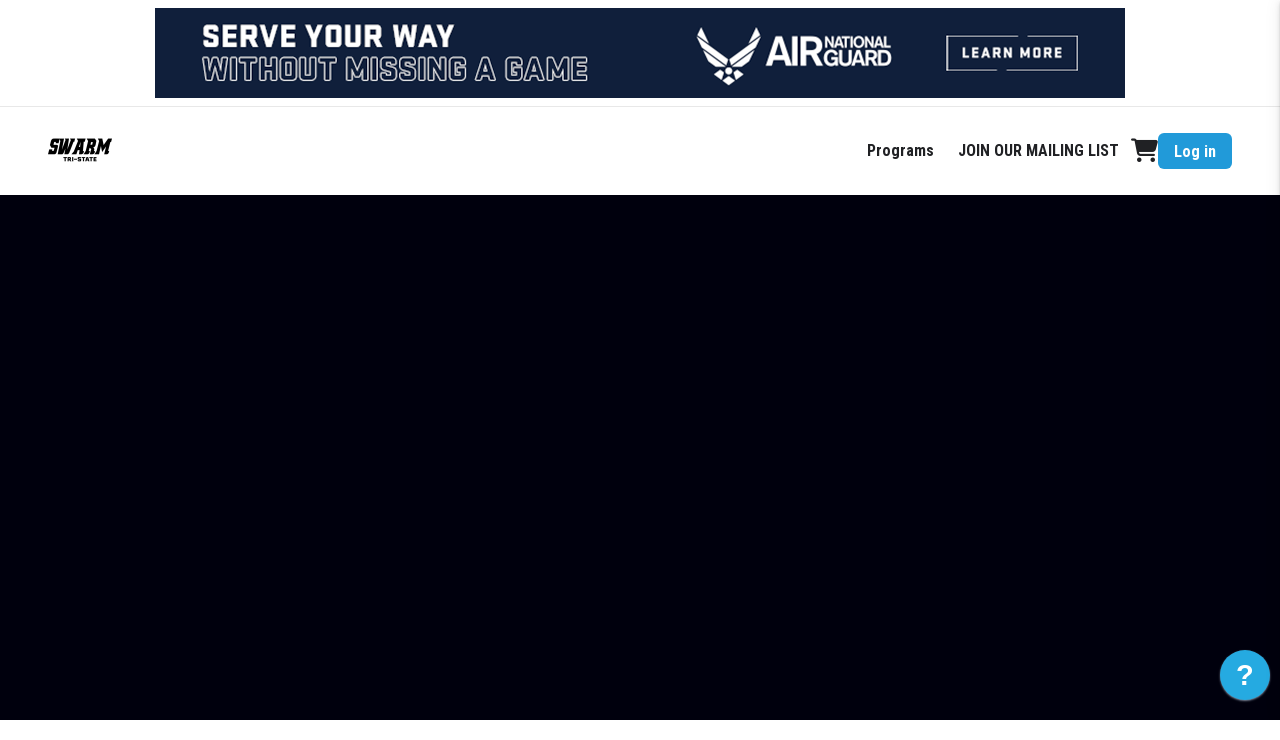

--- FILE ---
content_type: text/html; charset=utf-8
request_url: https://register.tri-state.swarm-basketball.com/
body_size: 14294
content:


<!DOCTYPE html>

<html>
<head><script type="text/javascript" src="/src/app.public.bundle.js?t=639044869940000000" ></script><script type="text/javascript" src="/masters/themes/clean/build.js?t=639044870800000000" ></script><meta http-equiv="X-UA-Compatible" content="IE=Edge"><link type="text/css" rel="stylesheet" href="/masters/themes/grit/theme.css?t=639044870820000000" /><link type="text/css" rel="stylesheet" href="/masters/themes/clean/main.css?t=639044870820000000" /><title>
	Swarm Tri-State
</title><link id="Favicon" rel="shortcut icon" href="https://resized-images.azureedge.net/uploads/171/BBALL_Swarm-Tri-State_1024x.png?w=128" /><meta name="viewport" content="initial-scale=1,width=360,maximum-scale=1" /><meta id="OgImage" property="og:image" content="https://resized-images.azureedge.net/uploads/171/BBALL_Swarm-Tri-State_1024x.png?w=128" /><meta id="MetaDescription" name="description" content="Swarm Tri-State" /><link rel="stylesheet" href="https://kit.fontawesome.com/1423fe7da0.css" crossorigin="anonymous" /><link rel="stylesheet" href="https://fonts.googleapis.com/css?family=Roboto+Condensed:300,300italic,700,700italic" /><link rel="stylesheet" type="text/css" href="//cdn.jsdelivr.net/npm/slick-carousel@1.8.1/slick/slick.css" /><link id="TouchIconApple" rel="apple-touch-icon" href="https://resized-images.azureedge.net/uploads/171/BBALL_Swarm-Tri-State_1024x.png?w=128" /><link id="TouchIconAndroid" rel="android-touch-icon" href="https://resized-images.azureedge.net/uploads/171/BBALL_Swarm-Tri-State_1024x.png?w=128" /><style></style><style>
                :root{ 
                    --nav-logo: url('https://resized-images.azureedge.net/uploads/171/BBALL_Swarm-Tri-State_1024x.png?w=256'); 
                    --brand-color: #000000;
                    --open-color: #EEEEEE;
                }
            </style></head>
<body id="ctl00_body" class=" smp-theme-clean linear-program-list ">
    <form name="aspnetForm" method="post" action="./" id="aspnetForm">
<div>
<input type="hidden" name="__EVENTTARGET" id="__EVENTTARGET" value="" />
<input type="hidden" name="__EVENTARGUMENT" id="__EVENTARGUMENT" value="" />
<input type="hidden" name="__VIEWSTATE" id="__VIEWSTATE" value="xGjAR7jHOdl05AEGU2S3bcz+9hE7rk91WFTMDklsm8IW1UgeWoqnZPYKqokoSA1hy/IHjYLcIGCSuY90GmNV3wEAD1hUDhROAJNX8u1+057HoDZNiei7JkrER/TXzrcK4bOfyjYSLZIa0M2Ao51zM3I2tMiGkOjpVgrM/fV6InrGK1+MlopGIWs8RovgSoSRw8fCy80/8mpTpJVc+njm0vp78JbkiF+u7uuRlPs79Yk5d2iGtjAx7Nk8rAwymRncsuwk/lJI8QK2if3ilt0ngtvS3RxDyGfSJZsytPpr5oJvuF70REDVMCDgQbKdEIVjvy74KaxCcR/J2DyRefzQhaLAR+4wi2nOr7uwpRcf1shRVhQiFHFHCYe0VSl5AblOr/D/AsvGmvkhPj9mU3KRpMcaXayMW+UhBUwNzJuNVegdZTyznYB9emQuPz0TE6HMlkcGD91qQM9LuLegDA3KkiJ6AQxFLrnSNfB+EKTeF8mozJe00YFORR+PC6i8MDEfy/OW9V/npk8ZwL2bO4WsBLxvp3Eng6yPZzs/nWUSEUJBw5EFWmK8pA8bzoXTIdn+lEPfo9M8TubEFyHLdI1HIAQE2jRUZ4RhWxqS3CjZ+BkJAqM9Iu/4hYF6Yf9sB91ZtLzLbWOMBct1pEqPLlpbz5MkMVPcx+g0TdMwEq5CHFSIOSwjZ3xWUwOM8kZ/GyYrs8mlqfnHQz6Qf59lCphlV+kwJOiZr4hwsNkc0jc+6zIym9SoGEnr6x9xLIN2q/wjKTmSiE2IQYV+pm4807ffZpPW1stbPUuzIbPFkrKe1qTTRU9mns2HmGDvrHsNBC66MHr+wnyftlfX8zYE06Wy5VEziAOsO5elit6Xo7Nq/guOO7moYbwDnzHr3aWbHsHIr6tFUn+4F4llbkf2NG1aJS6Edg77LSHwTxjOexN4vBPQpeya7UFKR3M1Ok75PanTtwhDUHF5XOrCBFEZB1Jq2tXv8n0w1//4IJ+BZOU2WIpvyyolJadG4P09LfXMyOCartZ/ouLof1lJv1UDC+bt51dT6M82bU0ixGJEWRatbQAI01DSKN/Ni/TpbF05nSNFY1bi0oRxWzcJOL4oCeSrTEXukEXcqibHSaNzQ46nQPGnPK8HgfMMC1niAz64PHtWvMEmk4DFfs7aAbDYlBgBy5Tei4FTR+5kLx+ZzvoZfR+kbTjGlIz5Cn8DEt5Ym0WEKuqH29VHQ16faZRcDvbB/lgUzT4ej2kcUbbzlF1dmfdPY7NNYnrr83I6Ox3WTWDFW68dXuadG6/C8V6cGFamDBSCooSChVxhlfYtxHmRqxOCT3mRseUWH38/oBP64rlbctZAqsERFzxJAw5XmamESEcYAdtQAf5j/FR9/tLKSvLjy4a6gmPq7f0H9REDF9FdaBklQguDyhVy75gHr2Kf8g5cF1AQKFMEMU3G67yOq/89AFgpsbsAPlOZKOfI6RQI1VnDee6O5yPzqKc7yFrWhdRpjZyKIJ9n4z7UOK/ZQW6IZKlHNxVDpZDSHxMxqESpyHS4N+tqk0y1B4q1fEQrnBAn+mkQRUSb7WkjJBAg0oyC13G3+h6XOyDEf7FJZ/M6JLLRHAcS/2GKG6bcxDwWL/kEjZhXtiXnRL9s9MsOXjBX9skX5gB3MqQkPciBouXgOlDd2Ii1Y/8xEmZuxZSEKu8zoRFYU54rP/JlvGhAryhkaRzAZayPBVxWGR7m0Boi7GXUwVcu/t58PaTN8sV00Tim0oa2YdXTnfUpPppGUWNSupQiQH/bdNQXzuouwK3K+LWVnKnHXj99DYktnT9FOzAxS5VXHS5tbgZiN2UAFgpVG3VAhI8+qpvy/PP++8+R2EVsxyvKnL+0SRbhZh05ZhhH06hgryV4PxwUF/s5M1joWkPpHzc5tnQRc21oV79AfRc4HXCtP8i+ahVHyhTzK82iV0XC3vbDRrfxxt1O7DF04J/xrGehWVjtO6lJqX1TWqqzpsm1f16zyK10zGhH0Yl1DeHrOrnnKWKg15ebUAjW0V0xb+vYA5Ga4/r8vdmhHRTWW+apOhnnNfX+soqbdko+3bkqjY5r+vuYlL4PGjpJGC2IX+9lLae0WZg+eCiIEunwpLYd9qR2N53+HLUJYZAopkMQbOw5jnELaoF+tY3jaGz56kvBzHv4SyaMBj5J9l/NvcgZdI7PtYWM4pPJdYvb78sBzKbAk1DDtNRiGKhb7VGv0Ll3pO3mn/ViIsfW32/K8FGXnZdsy6hqY99USvLhSpjsXL1PbrrjK88Fk6iVDygRwnTb27Xd8PtDvnrQvp0pXXykofAdg+jyKJjH//7FZE3TlIsbLanw0g862HsWsGyo3srOKhRW2zH93kjQcLHEN8u7jLP+8kzfQJ/Ym5/z6x4bTptUBxyCKrHwvZvHCQdvREPIUE3E6DNnGBLJqfa4djDFfF1JtVJoy6fgF7ks/nEbnZdGtezyIVGR6bXAnIqJYXvGexeyt2srLL705/qOJHOP1+C6ScPmHwF0ALyAAgLl2xYJUdAoBrJe41nk6E8ftZpit5nbUxlrPnSFMcDRvR3VMvmImxJli3hGnHaDYQeAl9HuLwCIbqLVCD4OgQLELmHdOlExbbdcXB0QPUfUPPTSQelB82xGkr8W9OrIeXc/brFfp30mRe0yBHPeQsompUwWJ9QjYwErCx7w3vW6h6lZfEi813eiXzo4u4a2/wvlYYA9c8SNCLfPBkOPb3JlBfe5eWdnLVLfYtqgaDFnnl7Z6EiPfxGwW9F5i7xFJucIG9qmn4rlapMvN3AFCqpOaAfrQJjtmTwZ1IwgizmY3/3F/yA0kfD3ASkBP2NEXE5A+WES/WS9KEQ/1C2z4c0sRWJzkKSQgIywepmChWRlrBQG+ZofCT6wy1xNP88SzSxDs5pP74reTkbVF2KIDjBRAJvNF65h4gFvwZjdK8GE/HgRH3n7dZ5MVusIBP0B+tE7ulQuPzDmTWhBBGbnofTsGx09yQDsav78fDTpvgld/hTEDlhVSsO1Mxwt/xvAV6Sf0hMiMSWVgRhJHtqhk7rFuQa4X677xZceR1XU8rdxzFizupntMeBmbYxuRAsovJVJ5NOEijY/VGGLUDY7zLTU5E1aYg6plvavr2ra4vFJprURlytuYTOWwqlgHwYJkIMWHTT+GMg3khcny7bnnnFvTwIe181PCcWx52bUVGXRpP3kqAx74kWO2cExh6Qz2suAyt39mPM+0HZ1lnGqznax8sxMpA3m5b190u/ooS7PXP2k/WGyNwK828ZyV2s/GUGab7vAhjjW+DTMOmlDfX+tmxRgFhQU70ziuvQnf8TNPy7HR+dWGycJETMO0sZnA7iB8iNSJSE8EKGJcgjJsXAN5FuGUrN2hj6aSgvWPwn4wOIVQjGW1p7KhwJUcRJgSGQ/cJEuWbBlRLS3fKGbaz3xVYhkIlYCW4v4UaUlH51nvKWP0nKQM87SMS8FBkOxklOQusTsX8HrYijAhAXeeGX8cQ5x/kQGXpM/1egPVhYjDbJxPeHg+Ru08j5C5dHDiH4oHyXRaXEAb8oI0nk9+oer2VyFam9PmtGQBVsn8BcMaUgSAFf4RVLZJSmeQM4+3Of4j1s+6GJIH0pewjOsDKmQqosjfTg8z06PpOr51n9tKACJ8FkNZedK3W8idA4/vb1+FQ2rArTMRGHIptf1T9XeJo3KxFxUH6IMzvFUOzePcbBz3glGY18LYxONzL1jSdwwi3IHdlcqtkDp5Wtc0H7QIc324Thb8bSN0bdtCGSCWQ9gFmVGMa95WOSuvBLzhV1IYaDK4YX5P7UF2BJHr+4wZQ3JtFfTi1IO8nAiCjHLOBO8BzcYiC5UbCKUBOGjTH7G/gnANDsmZifAFen0Rrki/[base64]/[base64]/dZTGBWFGnTFeDv+38BoWb3xXJsvbPHYbQJdcTqsMXnukbuJ6/AcAHeDJ6unK+Cz/NJUPlV7sNEX2MRGTFAYwcSV1Dzr4J7/B2RzD0wrzJuFkmbBgllQIb87AJokofa3DSaSxpYoyqle3gTVPWF7uJDGlQh7kzpjGYFluPPMwMIHnu3UHk0ENFMf5j+GGAYVhCHB/ou89DPE/rETYFeuf/[base64]/NhZDQLuAyH+OPcVT4cNoXmZ+MEsFBN21Bhfnme26adoh6EgaoXPjB+hlu/0xzLudqOKy+F/F4pcG821rGfQSZPUCXhwm/J1ycqNfZBGHTH13+aasujpQaObbdqt8TzvekOeBAiZg7KvUrCqI8sEWWiN3/mhn3e7UqdvvMeLIQEF9xsCsLuKibqzdFyKgWAzvNLpZm6vYe9MMlM80j6vyecOB2b3pY9f7f9cpoQz8PE3YZv/0cZICTxIs67MhNkXnOTmuzGoFx2Ssa7a+b3Is/GXMeX6UK8nOQh48VYqD9vX0XMjnc0uUBRc5p4qrorBGzIjLjVxPtv2E7VJObZenfWY4JVjSROYnxyDnPSAlGG3kgvcgUfgpWPv9MrSec+evQnCstb9q98YXIcLSWf9fJE2jFx0zsrMKh/AuU+Q/uitiDaApKtZkHBE/xqVooxx0xysZXQxB4qtp0bsc7nwlTfXvmCrXSWY55osBYusn+2FM4P79oCm7zTsAWq8cQzmuFcwJsyCmZhG1KFBdAVKjVPOs2FbDmtZFAY5i5GSocyo+kYE/iEdrbaDtDw5nMQpc2O3GeK8IIq2q/Rc6RyPQPG3CPoHeYriCe/0GiadEzFVRR3LFGnsfDvNqhyUMEqFaItwbE9VaEtlP1i0MsNn5JKyU8XYakXubOtcoh+Z2dxBMV7um+hxlOXWyoEH7q/dNgofR2GB2zFZZ58TxEBfjVLZfYiogzgEUcwT0RSAjg89aLUydoTDoXUY3ZdMfPHg46gIvfj7t74FN6Lt0LWuTX51W9x4DXSRAHMYBJ75b2geMZoH7YE9mm+ZgCivZMUih37H+gs8k7zALFEBW6K+5ua/[base64]/UkJyBzxgJn7lLYJJoWR3xcF+krRbHKuQCC26g9QKm4moqs7Pq4U8bRZ5JMLAX7ILmQmFqIn/tV5lvJFoUVMwXhv1FCtkxl/[base64]/bzB7ozQ1oZ7JQHkvWXUfK7YkniUsCh+MWCKNPNWyySQoFwIP+ftHLUwMmzPpTIGc5gMcmy4tTKFy2yjZwVpzccMkdqoyWtxkrRZtXUKxhK8pes1OnDoKReCet6PuaEYoAo/snFRgmz4TCWeA2x9hYwrz9QKmkNyNHIrJoYtOqHVfCHU8jPIcD5Y6YElsfwz9ydf/LHKHtkja/P/9QwZpkukY3B/XfWdkVvGLDEee+25OnpOZz+QCugh7hbYZXTQ==" />
</div>

<script type="text/javascript">
//<![CDATA[
var theForm = document.forms['aspnetForm'];
if (!theForm) {
    theForm = document.aspnetForm;
}
function __doPostBack(eventTarget, eventArgument) {
    if (!theForm.onsubmit || (theForm.onsubmit() != false)) {
        theForm.__EVENTTARGET.value = eventTarget;
        theForm.__EVENTARGUMENT.value = eventArgument;
        theForm.submit();
    }
}
//]]>
</script>


<script src="/WebResource.axd?d=pynGkmcFUV13He1Qd6_TZLwhKCUGIq7eRoG4qdD_5gWjTgt_BmY5eqZ6P7P2JEXZUqbUf2SxbiWIVQL6EjYUInEawgto1ZSIjW4iQuoIw4s5m6Ga5PnirfEmUlrWr5vv0&amp;t=638901526312636832" type="text/javascript"></script>


<script type="text/javascript">
//<![CDATA[
window.onTrackFooter = () => {
    if(typeof(gtag) != 'undefined'){ 
        gtag('event', 'ad_image_impression',
        {"ad_type":"WebFooter","sponsor_id":34,"sponsor_name":"GearUp","sponsor_trackingId":"gearup|webfooter|gearupwithus.com/","url_ad":"https://gearupwithus.com/","timestamp":"2026-01-21T11:09:21.5329738Z","source":"web","send_to":"G-HH0G5J868B"});
    }

    if(typeof(gtag) != 'undefined'){ 
        gtag('event', 'ad_image_impression',
        {"ad_type":"WebFooter","sponsor_id":37,"sponsor_name":"Under Armour","sponsor_trackingId":"under armour|webfooter|www.underarmour.com/en-us/","url_ad":"https://www.underarmour.com/en-us/","timestamp":"2026-01-21T11:09:21.5329738Z","source":"web","send_to":"G-HH0G5J868B"});
    }

    if(typeof(gtag) != 'undefined'){ 
        gtag('event', 'ad_image_impression',
        {"ad_type":"WebFooter","sponsor_id":46,"sponsor_name":"Air National Guard","sponsor_trackingId":"air national guard|webfooter|www.airforce.com/ways-to-serve/air-national-guard?utm_source=web&utm_me","url_ad":"https://www.airforce.com/ways-to-serve/air-national-guard?utm_source=Web&utm_medium=Web&utm_campaign","timestamp":"2026-01-21T11:09:21.5329738Z","source":"web","send_to":"G-HH0G5J868B"});
    }}//]]>
</script>
<script src='//d2wy8f7a9ursnm.cloudfront.net/v4/bugsnag.min.js'></script><script>  if(typeof(bugsnag) !== 'undefined') {    window.bugsnagClient = bugsnag({       apiKey: 'c8ebf6426f720ce1922c85d0dbbf72dd',      user: {        id: 0,       name: ""      }    });  }</script>

<!-- Global site tag (gtag.js) - Google Analytics -->
                    <script async src="https://www.googletagmanager.com/gtag/js?id=G-VTHJMRL4Y2"></script>
                    <script>
                        window.dataLayer = window.dataLayer || [];
                        function gtag() { dataLayer.push(arguments); }
                        gtag('js', new Date());
                        gtag('config', 'G-VTHJMRL4Y2');
gtag('config', 'G-HH0G5J868B');
                    </script>


<script src="/ScriptResource.axd?d=[base64]&amp;t=345ad968" type="text/javascript"></script>
<script src="/ScriptResource.axd?d=[base64]&amp;t=345ad968" type="text/javascript"></script>
<div>

	<input type="hidden" name="__VIEWSTATEGENERATOR" id="__VIEWSTATEGENERATOR" value="CA0B0334" />
	<input type="hidden" name="__EVENTVALIDATION" id="__EVENTVALIDATION" value="mkvsTakxVH8xIZxVLkOM2pKXhBvvVbNc7c/FKf34eSe9U5B64uryydXwBGM83DPspOmtpkubG7XmGq8SucAmWum67DgUyIqinfeUc6tXoGy0iqPnz7JB4nTeh4Y7qSI3udF6IXfPRJzy8TSUYQoL6OL0Qu4FSaCU/I/y3zbhNOpqAa9a53ZPYmNwgTc/lmFGhFiCXq7n3RfUTBrH2Kjcgg==" />
</div> 
        <script type="text/javascript">
//<![CDATA[
Sys.WebForms.PageRequestManager._initialize('ctl00$ScriptManager1', 'aspnetForm', ['fctl00$Header1$TopNavPanel','TopNavPanel','fctl00$Footer1$FooterPanel','FooterPanel'], ['ctl00$Header1$UpdateHeaderBtn','UpdateHeaderBtn','ctl00$Footer1$UpdateFooterBtn','UpdateFooterBtn'], [], 90, 'ctl00');
//]]>
</script>

                
        

        <main class="grit-theme">
            

            <div id="OutWrapper">
                <div id="page-edit-toolbar-root" style="display: none;"></div>

                <div class="f-row">
                    <div id="Wrapper">           
                        <nav id="BannerSpace">
    <a href="https://www.airforce.com/ways-to-serve/air-national-guard?utm_source=Web&utm_medium=Web&utm_campaign=3STEPWeb&utm_id=3STEP" id="BannerLink" onclick="if(typeof(gtag) != &quot;undefined&quot;){gtag(&quot;event&quot;, &quot;ad_event&quot;,{&quot;ad_type&quot;:&quot;WebHeader&quot;,&quot;sponsor_id&quot;:46,&quot;sponsor_name&quot;:&quot;Air National Guard&quot;,&quot;sponsor_trackingId&quot;:&quot;air national guard|webheader|www.airforce.com/ways-to-serve/air-national-guard?utm_source=web&amp;utm_me&quot;,&quot;url_ad&quot;:&quot;https://www.airforce.com/ways-to-serve/air-national-guard?utm_source=Web&amp;utm_medium=Web&amp;utm_campaign&quot;,&quot;timestamp&quot;:&quot;2026-01-21T11:09:21.4703774Z&quot;,&quot;source&quot;:&quot;web&quot;,&quot;send_to&quot;:&quot;G-HH0G5J868B&quot;});}">
        <img src='https://smpfiles.blob.core.windows.net/uploads/230/970x90ANG.png' title='Air National Guard' />
    </a>
    <script>
    if(typeof(gtag) != 'undefined'){ 
        gtag('event', 'ad_image_impression',
        {"ad_type":"WebHeader","sponsor_id":46,"sponsor_name":"Air National Guard","sponsor_trackingId":"air national guard|webheader|www.airforce.com/ways-to-serve/air-national-guard?utm_source=web&utm_me","url_ad":"https://www.airforce.com/ways-to-serve/air-national-guard?utm_source=Web&utm_medium=Web&utm_campaign","timestamp":"2026-01-21T11:09:21.4703774Z","source":"web","send_to":"G-HH0G5J868B"});
    }</script>
</nav>
                    
                        <input type="submit" name="ctl00$Header1$UpdateHeaderBtn" value="" id="UpdateHeaderBtn" />



<div id="TopNavPanel">
	
        <nav id="MainNav" class="grit-theme">
            <div class="navbars-container">
                
                <div class="top-nav-shim"></div>
                <div id="TopNav" class="navbar primary-navbar">
                    <a href="https://swarm-basketball.com/" id="HomeLink"></a>
                    <div class="nav-items-container">
                        <div id="MainNavItems">
                            

<ul class="nav-items">
    
            <li data-title='Programs' class=''>
                <a 
                    href='/site/register/' 
                    onclick=''
                >
                    Programs
                </a>
                
            </li>
        
            <li data-title='JOIN OUR MAILING LIST' class=''>
                <a 
                    href='/site?ID=6369' 
                    onclick=''
                >
                    JOIN OUR MAILING LIST
                </a>
                
            </li>
        
</ul>
                        </div>
                        
                        <div id="ctl00_Header1_CartLink">
                            <a href="/site/cart/" style="position: relative;">
                                
                                <i class="fa fa-shopping-cart fa-xl"></i>
                            </a> 
                        </div>
                        
                        <a href="/my/" id="ctl00_Header1_NavLogin" class="grit-button w-keep" style="flex: 0 0 auto;">Log in</a>
                        <div id="MobileNavToggleWrapper" class="toggle-wrapper">
                            <input id="MobileNavToggle" name="mobile-nav-toggle" type="checkbox" />
                            <label for="MobileNavToggle">
                                <i class="fas fa-bars"></i>
                            </label>
                        </div>
                        <div class="mobile-nav-drawer">
                            <div class="mobile-nav-drawer-header">
                                <button type="button" class="grit-icon-button secondary outlined" onclick="closeMobileNav()">
                                    <i class="fas fa-xmark"></i>
                                </button>
                            </div>
                            
                                    <ul class="mobile-nav-menu">
                                
                                    <li class="nav-item">
                                        <a 
                                            href='/site/register/' 
                                            onclick=''
                                        >
                                            Programs
                                            
                                        </a>
                                        <ul class="nav-children" style="display: none;">
                                            <li class="nav-child">
                                                <a href='/site/register/'>
                                                    Programs
                                                </a>
                                            </li>
                                            
                                        </ul>
                                    </li>
                                
                                    <li class="nav-item">
                                        <a 
                                            href='/site?ID=6369' 
                                            onclick=''
                                        >
                                            JOIN OUR MAILING LIST
                                            
                                        </a>
                                        <ul class="nav-children" style="display: none;">
                                            <li class="nav-child">
                                                <a href='/site?ID=6369'>
                                                    JOIN OUR MAILING LIST
                                                </a>
                                            </li>
                                            
                                        </ul>
                                    </li>
                                
                                    </ul>
                                
                            
                        </div>
                    </div>
                </div>
            </div>
        </nav>
    
</div>

                
                        

                        

                        
    
    <div id="ctl00_MasterContent_background" class="jumbo home">
        <div>
            <div>
                





                
            </div>
        </div>
    </div>     
    
    <div class="container">
        


<div>
    
</div>
    



<script>
    $(function () {
        if ($('.news-list li:hidden').length) {
            var $button = $('<button class="ForwardButton" style="margin: auto; display: block;" type="button">Load More</button>');
            $('.news-list').parent().append($button);
            $button.on('click', function () {
                $('.news-list li:hidden').slice(0, 6).show();
                if (!$('.news-list li:hidden').length) {
                    $button.hide();
                }
                return false;
            });
        }
    });
</script>
    </div>



                        <input type="submit" name="ctl00$Footer1$UpdateFooterBtn" value="" id="UpdateFooterBtn" />



<div id="FooterWrapper" class="footer-wrap grit-theme">
    <div id="BrandSponsors" class="sponsors-container">
        <span class="h2">Partners</span>
        <div class="sponsor-carousel">    
            
                    <a href='https://www.airforce.com/ways-to-serve/air-national-guard?utm_source=Web&utm_medium=Web&utm_campaign=3STEPWeb&utm_id=3STEP' onclick='if(typeof(gtag) != "undefined"){gtag("event", "ad_event",{"ad_type":"WebFooter","sponsor_id":46,"sponsor_name":"Air National Guard","sponsor_trackingId":"air national guard|webfooter|www.airforce.com/ways-to-serve/air-national-guard?utm_source=web&utm_me","url_ad":"https://www.airforce.com/ways-to-serve/air-national-guard?utm_source=Web&utm_medium=Web&utm_campaign","timestamp":"2026-01-21T11:09:21.5329738Z","source":"web","send_to":"G-HH0G5J868B"});}'>
                        <img src="https://resized-images.azureedge.net/uploads/230/200x200 ANG.png?w=200" title="Air National Guard" />
                    </a>
                
                    <a href='https://gearupwithus.com/' onclick='if(typeof(gtag) != "undefined"){gtag("event", "ad_event",{"ad_type":"WebFooter","sponsor_id":34,"sponsor_name":"GearUp","sponsor_trackingId":"gearup|webfooter|gearupwithus.com/","url_ad":"https://gearupwithus.com/","timestamp":"2026-01-21T11:09:21.5329738Z","source":"web","send_to":"G-HH0G5J868B"});}'>
                        <img src="https://resized-images.azureedge.net/uploads/209/gearUP_black _1_.png?w=200" title="GearUp" />
                    </a>
                
                    <a href='https://www.underarmour.com/en-us/' onclick='if(typeof(gtag) != "undefined"){gtag("event", "ad_event",{"ad_type":"WebFooter","sponsor_id":37,"sponsor_name":"Under Armour","sponsor_trackingId":"under armour|webfooter|www.underarmour.com/en-us/","url_ad":"https://www.underarmour.com/en-us/","timestamp":"2026-01-21T11:09:21.5329738Z","source":"web","send_to":"G-HH0G5J868B"});}'>
                        <img src="https://resized-images.azureedge.net/uploads/307/UA Logo 200x200.png?w=200" title="Under Armour" />
                    </a>
                
        </div>
    </div>

    <hr class="divider thin" />

    <div id="FooterPanel">
	
            <div id="Footer" class="site-footer">
                <div class="f-column gap-m">
                    <h4 class="h4">Swarm Tri-State</h4>
                    <div class="f-column gap-sm">
                        Brooklyn	NY	11234
                        <a href="mailto:questions@swarm-basketball.com" id="ctl00_Footer1_FooterEmail">questions@swarm-basketball.com</a>
                        
                    </div>
                    <button onclick="__doPostBack('ctl00$Footer1$FooterLogin','')" id="FooterLogin" class="grit-button text-button">
                        <i class="far fa-right-to-bracket"></i>
                        Log in
                    </button>
                    
                </div>
                
                
                
            </div>
        
</div>

    <div id="SubFooter" class="sub-footer">
        <img id="ctl00_Footer1_SubFooterBrandLogo" class="footer-brand-logo" src="https://resized-images.azureedge.net/uploads/171/BBALL_Swarm-Tri-State_1024x.png?h=50" alt="Brand Logo" style="border-width:0px;" />
        <div class="f-row gap-m">
            <a id="ctl00_Footer1_PrivacyPolicyLink" href="https://register.threestep.com/page/privacy-policy" target="_blank">Privacy Policy</a>
            <a id="ctl00_Footer1_CodeOfConductLink" href="https://register.threestep.com/site?id=10537" target="_blank">Code of Conduct</a>
            <a id="ctl00_Footer1_TermsOfUseLink" href="/site/legal/terms" target="_blank">Terms of Use</a>
        </div>
        <div id="Copywrite" class="copywrite-wrapper">
            &copy;2026 <span id="ctl00_Footer1_CopyrightBrandName">3 Step Sports LLC</span>
        </div>
    </div>
</div>

<script>
    let hasRun = false;
    const observer = new IntersectionObserver((entries) => {
        entries.forEach(i => {
        if (i.isIntersecting && !hasRun && window.onTrackFooter) {
            hasRun = true;
            window.onTrackFooter();
        }
        });
    });

    const brandSponsors = document.querySelector("#BrandSponsors");
    if(brandSponsors)
        observer.observe(brandSponsors);
</script>

                    </div>

                    <div id="sidebar-root" style="display: none;"></div>
                </div>
            </div>

        </main>

    

<script type="text/javascript">
//<![CDATA[
setDesignVariables({"printLogoUrl":"https://smpfiles.blob.core.windows.net/uploads/171/BBALL_Swarm-Tri-State_1024x.png","markerColor":"#EEEEEE","brandColor":"#000000","templateClass":"smp-theme-clean linear-program-list","extraWebsiteCss":"","extraWebsiteHead":"","extraEmailCss":"","theme":"","templateCategories":[{"id":2,"name":"Home","description":"","active":false},{"id":3,"name":"About","description":"","active":false},{"id":4,"name":"Teams","description":"","active":false},{"id":5,"name":"Staff","description":"","active":false},{"id":6,"name":"News & Updates","description":"","active":false},{"id":7,"name":"Programs","description":"","active":false},{"id":8,"name":"Shop","description":"","active":false},{"id":9,"name":"Uncategorized","description":"","active":false},{"id":10,"name":"Partners","description":"","active":false},{"id":11,"name":"College Commits","description":"","active":false}],"typography":{"fonts":[{"id":1,"name":"Arial"},{"id":2,"name":"Arial Black"},{"id":3,"name":"Bookman Old Style"},{"id":4,"name":"Courier"},{"id":5,"name":"Courier New"},{"id":6,"name":"Garamond"},{"id":7,"name":"Georgia"},{"id":8,"name":"Helvetica"},{"id":9,"name":"Helvetica Neue"},{"id":10,"name":"Impact"},{"id":11,"name":"Lucida Console"},{"id":12,"name":"Lucida Sans Unicode"},{"id":13,"name":"MS Sans Serif"},{"id":14,"name":"MS Serif"},{"id":15,"name":"Palatino Linotype"},{"id":16,"name":"Roboto"},{"id":17,"name":"Tahoma"},{"id":18,"name":"Times New Roman"},{"id":24,"name":"Roboto Condensed"}],"headingFont":"","heading1Size":42,"heading2Size":36,"heading3Size":30,"heading4Size":24,"paragraphFont":"","paragraph1Size":16,"paragraph2Size":13},"link":{"linkColor":"#062C52"},"topMenus":{"menuIcon":"fas fa-caret-down","hasTwoMenus":true,"menu1":{"backgroundColor":"#ffffff","transparentUntilScroll":false},"menu2":{"backgroundColor":"#ffffff"}},"footerMenu":{"backgroundColor":"#ffffff","padding":16},"iconUnicode":{"fas fa-caret-down":{"expandUnicode":"\"\\f0d7\"","collapseUnicode":"\"\\f0d8\""},"fas fa-chevron-down":{"expandUnicode":"\"\\f078\"","collapseUnicode":"\"\\f077\""},"fas fa-plus":{"expandUnicode":"\"\\2b\"","collapseUnicode":"\"\\f068\""}}}, {"expandUnicode":"\"\\f0d7\"","collapseUnicode":"\"\\f0d8\""});//]]>
</script>
</form>
    
    <div id="ctl00_SupportScript">
        <div id="help-button-container">
            <a>?</a>
        </div>        

        <script>
            $(function () {
                let created = false;

                $('#help-button-container a')
                    .on('click', function () {
                        if (created) {
                            return;
                        }

                        created = true;
                        window.createIntercom({
                            user_id: undefined,
                            admin_indicator: undefined
                        });
                    });
            });
        </script>
    </div>

    <script type="text/javascript" src="//cdn.jsdelivr.net/npm/slick-carousel@1.8.1/slick/slick.min.js"></script>
</body>
</html>
